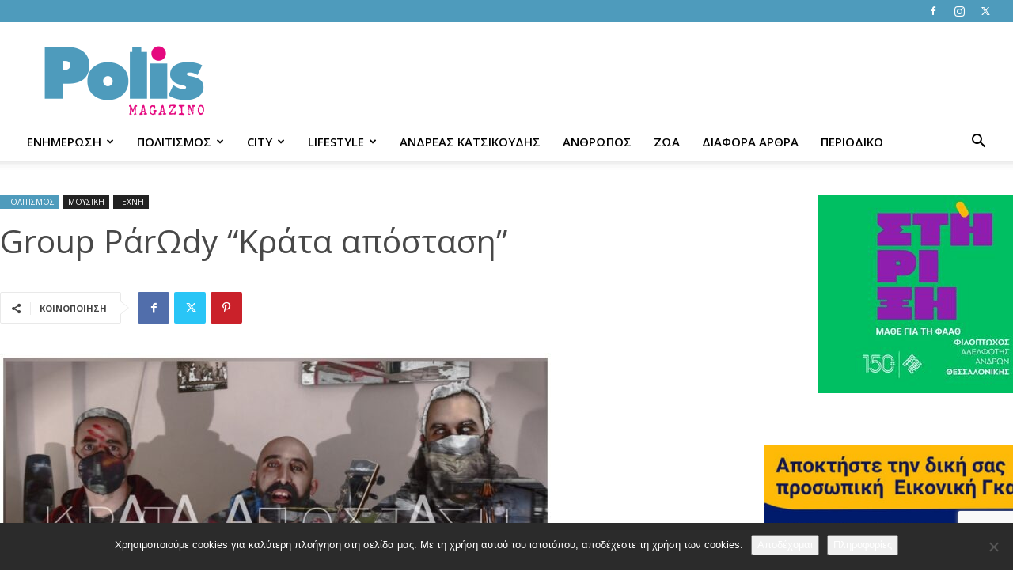

--- FILE ---
content_type: text/html; charset=utf-8
request_url: https://www.google.com/recaptcha/api2/anchor?ar=1&k=6Lebe88ZAAAAAM_z1YbTU2qIQN4q9KzZEdSPmjrv&co=aHR0cHM6Ly93d3cucG9saXNtYWdhemluby5ncjo0NDM.&hl=en&v=PoyoqOPhxBO7pBk68S4YbpHZ&size=invisible&anchor-ms=20000&execute-ms=30000&cb=vh59kbtyau
body_size: 48973
content:
<!DOCTYPE HTML><html dir="ltr" lang="en"><head><meta http-equiv="Content-Type" content="text/html; charset=UTF-8">
<meta http-equiv="X-UA-Compatible" content="IE=edge">
<title>reCAPTCHA</title>
<style type="text/css">
/* cyrillic-ext */
@font-face {
  font-family: 'Roboto';
  font-style: normal;
  font-weight: 400;
  font-stretch: 100%;
  src: url(//fonts.gstatic.com/s/roboto/v48/KFO7CnqEu92Fr1ME7kSn66aGLdTylUAMa3GUBHMdazTgWw.woff2) format('woff2');
  unicode-range: U+0460-052F, U+1C80-1C8A, U+20B4, U+2DE0-2DFF, U+A640-A69F, U+FE2E-FE2F;
}
/* cyrillic */
@font-face {
  font-family: 'Roboto';
  font-style: normal;
  font-weight: 400;
  font-stretch: 100%;
  src: url(//fonts.gstatic.com/s/roboto/v48/KFO7CnqEu92Fr1ME7kSn66aGLdTylUAMa3iUBHMdazTgWw.woff2) format('woff2');
  unicode-range: U+0301, U+0400-045F, U+0490-0491, U+04B0-04B1, U+2116;
}
/* greek-ext */
@font-face {
  font-family: 'Roboto';
  font-style: normal;
  font-weight: 400;
  font-stretch: 100%;
  src: url(//fonts.gstatic.com/s/roboto/v48/KFO7CnqEu92Fr1ME7kSn66aGLdTylUAMa3CUBHMdazTgWw.woff2) format('woff2');
  unicode-range: U+1F00-1FFF;
}
/* greek */
@font-face {
  font-family: 'Roboto';
  font-style: normal;
  font-weight: 400;
  font-stretch: 100%;
  src: url(//fonts.gstatic.com/s/roboto/v48/KFO7CnqEu92Fr1ME7kSn66aGLdTylUAMa3-UBHMdazTgWw.woff2) format('woff2');
  unicode-range: U+0370-0377, U+037A-037F, U+0384-038A, U+038C, U+038E-03A1, U+03A3-03FF;
}
/* math */
@font-face {
  font-family: 'Roboto';
  font-style: normal;
  font-weight: 400;
  font-stretch: 100%;
  src: url(//fonts.gstatic.com/s/roboto/v48/KFO7CnqEu92Fr1ME7kSn66aGLdTylUAMawCUBHMdazTgWw.woff2) format('woff2');
  unicode-range: U+0302-0303, U+0305, U+0307-0308, U+0310, U+0312, U+0315, U+031A, U+0326-0327, U+032C, U+032F-0330, U+0332-0333, U+0338, U+033A, U+0346, U+034D, U+0391-03A1, U+03A3-03A9, U+03B1-03C9, U+03D1, U+03D5-03D6, U+03F0-03F1, U+03F4-03F5, U+2016-2017, U+2034-2038, U+203C, U+2040, U+2043, U+2047, U+2050, U+2057, U+205F, U+2070-2071, U+2074-208E, U+2090-209C, U+20D0-20DC, U+20E1, U+20E5-20EF, U+2100-2112, U+2114-2115, U+2117-2121, U+2123-214F, U+2190, U+2192, U+2194-21AE, U+21B0-21E5, U+21F1-21F2, U+21F4-2211, U+2213-2214, U+2216-22FF, U+2308-230B, U+2310, U+2319, U+231C-2321, U+2336-237A, U+237C, U+2395, U+239B-23B7, U+23D0, U+23DC-23E1, U+2474-2475, U+25AF, U+25B3, U+25B7, U+25BD, U+25C1, U+25CA, U+25CC, U+25FB, U+266D-266F, U+27C0-27FF, U+2900-2AFF, U+2B0E-2B11, U+2B30-2B4C, U+2BFE, U+3030, U+FF5B, U+FF5D, U+1D400-1D7FF, U+1EE00-1EEFF;
}
/* symbols */
@font-face {
  font-family: 'Roboto';
  font-style: normal;
  font-weight: 400;
  font-stretch: 100%;
  src: url(//fonts.gstatic.com/s/roboto/v48/KFO7CnqEu92Fr1ME7kSn66aGLdTylUAMaxKUBHMdazTgWw.woff2) format('woff2');
  unicode-range: U+0001-000C, U+000E-001F, U+007F-009F, U+20DD-20E0, U+20E2-20E4, U+2150-218F, U+2190, U+2192, U+2194-2199, U+21AF, U+21E6-21F0, U+21F3, U+2218-2219, U+2299, U+22C4-22C6, U+2300-243F, U+2440-244A, U+2460-24FF, U+25A0-27BF, U+2800-28FF, U+2921-2922, U+2981, U+29BF, U+29EB, U+2B00-2BFF, U+4DC0-4DFF, U+FFF9-FFFB, U+10140-1018E, U+10190-1019C, U+101A0, U+101D0-101FD, U+102E0-102FB, U+10E60-10E7E, U+1D2C0-1D2D3, U+1D2E0-1D37F, U+1F000-1F0FF, U+1F100-1F1AD, U+1F1E6-1F1FF, U+1F30D-1F30F, U+1F315, U+1F31C, U+1F31E, U+1F320-1F32C, U+1F336, U+1F378, U+1F37D, U+1F382, U+1F393-1F39F, U+1F3A7-1F3A8, U+1F3AC-1F3AF, U+1F3C2, U+1F3C4-1F3C6, U+1F3CA-1F3CE, U+1F3D4-1F3E0, U+1F3ED, U+1F3F1-1F3F3, U+1F3F5-1F3F7, U+1F408, U+1F415, U+1F41F, U+1F426, U+1F43F, U+1F441-1F442, U+1F444, U+1F446-1F449, U+1F44C-1F44E, U+1F453, U+1F46A, U+1F47D, U+1F4A3, U+1F4B0, U+1F4B3, U+1F4B9, U+1F4BB, U+1F4BF, U+1F4C8-1F4CB, U+1F4D6, U+1F4DA, U+1F4DF, U+1F4E3-1F4E6, U+1F4EA-1F4ED, U+1F4F7, U+1F4F9-1F4FB, U+1F4FD-1F4FE, U+1F503, U+1F507-1F50B, U+1F50D, U+1F512-1F513, U+1F53E-1F54A, U+1F54F-1F5FA, U+1F610, U+1F650-1F67F, U+1F687, U+1F68D, U+1F691, U+1F694, U+1F698, U+1F6AD, U+1F6B2, U+1F6B9-1F6BA, U+1F6BC, U+1F6C6-1F6CF, U+1F6D3-1F6D7, U+1F6E0-1F6EA, U+1F6F0-1F6F3, U+1F6F7-1F6FC, U+1F700-1F7FF, U+1F800-1F80B, U+1F810-1F847, U+1F850-1F859, U+1F860-1F887, U+1F890-1F8AD, U+1F8B0-1F8BB, U+1F8C0-1F8C1, U+1F900-1F90B, U+1F93B, U+1F946, U+1F984, U+1F996, U+1F9E9, U+1FA00-1FA6F, U+1FA70-1FA7C, U+1FA80-1FA89, U+1FA8F-1FAC6, U+1FACE-1FADC, U+1FADF-1FAE9, U+1FAF0-1FAF8, U+1FB00-1FBFF;
}
/* vietnamese */
@font-face {
  font-family: 'Roboto';
  font-style: normal;
  font-weight: 400;
  font-stretch: 100%;
  src: url(//fonts.gstatic.com/s/roboto/v48/KFO7CnqEu92Fr1ME7kSn66aGLdTylUAMa3OUBHMdazTgWw.woff2) format('woff2');
  unicode-range: U+0102-0103, U+0110-0111, U+0128-0129, U+0168-0169, U+01A0-01A1, U+01AF-01B0, U+0300-0301, U+0303-0304, U+0308-0309, U+0323, U+0329, U+1EA0-1EF9, U+20AB;
}
/* latin-ext */
@font-face {
  font-family: 'Roboto';
  font-style: normal;
  font-weight: 400;
  font-stretch: 100%;
  src: url(//fonts.gstatic.com/s/roboto/v48/KFO7CnqEu92Fr1ME7kSn66aGLdTylUAMa3KUBHMdazTgWw.woff2) format('woff2');
  unicode-range: U+0100-02BA, U+02BD-02C5, U+02C7-02CC, U+02CE-02D7, U+02DD-02FF, U+0304, U+0308, U+0329, U+1D00-1DBF, U+1E00-1E9F, U+1EF2-1EFF, U+2020, U+20A0-20AB, U+20AD-20C0, U+2113, U+2C60-2C7F, U+A720-A7FF;
}
/* latin */
@font-face {
  font-family: 'Roboto';
  font-style: normal;
  font-weight: 400;
  font-stretch: 100%;
  src: url(//fonts.gstatic.com/s/roboto/v48/KFO7CnqEu92Fr1ME7kSn66aGLdTylUAMa3yUBHMdazQ.woff2) format('woff2');
  unicode-range: U+0000-00FF, U+0131, U+0152-0153, U+02BB-02BC, U+02C6, U+02DA, U+02DC, U+0304, U+0308, U+0329, U+2000-206F, U+20AC, U+2122, U+2191, U+2193, U+2212, U+2215, U+FEFF, U+FFFD;
}
/* cyrillic-ext */
@font-face {
  font-family: 'Roboto';
  font-style: normal;
  font-weight: 500;
  font-stretch: 100%;
  src: url(//fonts.gstatic.com/s/roboto/v48/KFO7CnqEu92Fr1ME7kSn66aGLdTylUAMa3GUBHMdazTgWw.woff2) format('woff2');
  unicode-range: U+0460-052F, U+1C80-1C8A, U+20B4, U+2DE0-2DFF, U+A640-A69F, U+FE2E-FE2F;
}
/* cyrillic */
@font-face {
  font-family: 'Roboto';
  font-style: normal;
  font-weight: 500;
  font-stretch: 100%;
  src: url(//fonts.gstatic.com/s/roboto/v48/KFO7CnqEu92Fr1ME7kSn66aGLdTylUAMa3iUBHMdazTgWw.woff2) format('woff2');
  unicode-range: U+0301, U+0400-045F, U+0490-0491, U+04B0-04B1, U+2116;
}
/* greek-ext */
@font-face {
  font-family: 'Roboto';
  font-style: normal;
  font-weight: 500;
  font-stretch: 100%;
  src: url(//fonts.gstatic.com/s/roboto/v48/KFO7CnqEu92Fr1ME7kSn66aGLdTylUAMa3CUBHMdazTgWw.woff2) format('woff2');
  unicode-range: U+1F00-1FFF;
}
/* greek */
@font-face {
  font-family: 'Roboto';
  font-style: normal;
  font-weight: 500;
  font-stretch: 100%;
  src: url(//fonts.gstatic.com/s/roboto/v48/KFO7CnqEu92Fr1ME7kSn66aGLdTylUAMa3-UBHMdazTgWw.woff2) format('woff2');
  unicode-range: U+0370-0377, U+037A-037F, U+0384-038A, U+038C, U+038E-03A1, U+03A3-03FF;
}
/* math */
@font-face {
  font-family: 'Roboto';
  font-style: normal;
  font-weight: 500;
  font-stretch: 100%;
  src: url(//fonts.gstatic.com/s/roboto/v48/KFO7CnqEu92Fr1ME7kSn66aGLdTylUAMawCUBHMdazTgWw.woff2) format('woff2');
  unicode-range: U+0302-0303, U+0305, U+0307-0308, U+0310, U+0312, U+0315, U+031A, U+0326-0327, U+032C, U+032F-0330, U+0332-0333, U+0338, U+033A, U+0346, U+034D, U+0391-03A1, U+03A3-03A9, U+03B1-03C9, U+03D1, U+03D5-03D6, U+03F0-03F1, U+03F4-03F5, U+2016-2017, U+2034-2038, U+203C, U+2040, U+2043, U+2047, U+2050, U+2057, U+205F, U+2070-2071, U+2074-208E, U+2090-209C, U+20D0-20DC, U+20E1, U+20E5-20EF, U+2100-2112, U+2114-2115, U+2117-2121, U+2123-214F, U+2190, U+2192, U+2194-21AE, U+21B0-21E5, U+21F1-21F2, U+21F4-2211, U+2213-2214, U+2216-22FF, U+2308-230B, U+2310, U+2319, U+231C-2321, U+2336-237A, U+237C, U+2395, U+239B-23B7, U+23D0, U+23DC-23E1, U+2474-2475, U+25AF, U+25B3, U+25B7, U+25BD, U+25C1, U+25CA, U+25CC, U+25FB, U+266D-266F, U+27C0-27FF, U+2900-2AFF, U+2B0E-2B11, U+2B30-2B4C, U+2BFE, U+3030, U+FF5B, U+FF5D, U+1D400-1D7FF, U+1EE00-1EEFF;
}
/* symbols */
@font-face {
  font-family: 'Roboto';
  font-style: normal;
  font-weight: 500;
  font-stretch: 100%;
  src: url(//fonts.gstatic.com/s/roboto/v48/KFO7CnqEu92Fr1ME7kSn66aGLdTylUAMaxKUBHMdazTgWw.woff2) format('woff2');
  unicode-range: U+0001-000C, U+000E-001F, U+007F-009F, U+20DD-20E0, U+20E2-20E4, U+2150-218F, U+2190, U+2192, U+2194-2199, U+21AF, U+21E6-21F0, U+21F3, U+2218-2219, U+2299, U+22C4-22C6, U+2300-243F, U+2440-244A, U+2460-24FF, U+25A0-27BF, U+2800-28FF, U+2921-2922, U+2981, U+29BF, U+29EB, U+2B00-2BFF, U+4DC0-4DFF, U+FFF9-FFFB, U+10140-1018E, U+10190-1019C, U+101A0, U+101D0-101FD, U+102E0-102FB, U+10E60-10E7E, U+1D2C0-1D2D3, U+1D2E0-1D37F, U+1F000-1F0FF, U+1F100-1F1AD, U+1F1E6-1F1FF, U+1F30D-1F30F, U+1F315, U+1F31C, U+1F31E, U+1F320-1F32C, U+1F336, U+1F378, U+1F37D, U+1F382, U+1F393-1F39F, U+1F3A7-1F3A8, U+1F3AC-1F3AF, U+1F3C2, U+1F3C4-1F3C6, U+1F3CA-1F3CE, U+1F3D4-1F3E0, U+1F3ED, U+1F3F1-1F3F3, U+1F3F5-1F3F7, U+1F408, U+1F415, U+1F41F, U+1F426, U+1F43F, U+1F441-1F442, U+1F444, U+1F446-1F449, U+1F44C-1F44E, U+1F453, U+1F46A, U+1F47D, U+1F4A3, U+1F4B0, U+1F4B3, U+1F4B9, U+1F4BB, U+1F4BF, U+1F4C8-1F4CB, U+1F4D6, U+1F4DA, U+1F4DF, U+1F4E3-1F4E6, U+1F4EA-1F4ED, U+1F4F7, U+1F4F9-1F4FB, U+1F4FD-1F4FE, U+1F503, U+1F507-1F50B, U+1F50D, U+1F512-1F513, U+1F53E-1F54A, U+1F54F-1F5FA, U+1F610, U+1F650-1F67F, U+1F687, U+1F68D, U+1F691, U+1F694, U+1F698, U+1F6AD, U+1F6B2, U+1F6B9-1F6BA, U+1F6BC, U+1F6C6-1F6CF, U+1F6D3-1F6D7, U+1F6E0-1F6EA, U+1F6F0-1F6F3, U+1F6F7-1F6FC, U+1F700-1F7FF, U+1F800-1F80B, U+1F810-1F847, U+1F850-1F859, U+1F860-1F887, U+1F890-1F8AD, U+1F8B0-1F8BB, U+1F8C0-1F8C1, U+1F900-1F90B, U+1F93B, U+1F946, U+1F984, U+1F996, U+1F9E9, U+1FA00-1FA6F, U+1FA70-1FA7C, U+1FA80-1FA89, U+1FA8F-1FAC6, U+1FACE-1FADC, U+1FADF-1FAE9, U+1FAF0-1FAF8, U+1FB00-1FBFF;
}
/* vietnamese */
@font-face {
  font-family: 'Roboto';
  font-style: normal;
  font-weight: 500;
  font-stretch: 100%;
  src: url(//fonts.gstatic.com/s/roboto/v48/KFO7CnqEu92Fr1ME7kSn66aGLdTylUAMa3OUBHMdazTgWw.woff2) format('woff2');
  unicode-range: U+0102-0103, U+0110-0111, U+0128-0129, U+0168-0169, U+01A0-01A1, U+01AF-01B0, U+0300-0301, U+0303-0304, U+0308-0309, U+0323, U+0329, U+1EA0-1EF9, U+20AB;
}
/* latin-ext */
@font-face {
  font-family: 'Roboto';
  font-style: normal;
  font-weight: 500;
  font-stretch: 100%;
  src: url(//fonts.gstatic.com/s/roboto/v48/KFO7CnqEu92Fr1ME7kSn66aGLdTylUAMa3KUBHMdazTgWw.woff2) format('woff2');
  unicode-range: U+0100-02BA, U+02BD-02C5, U+02C7-02CC, U+02CE-02D7, U+02DD-02FF, U+0304, U+0308, U+0329, U+1D00-1DBF, U+1E00-1E9F, U+1EF2-1EFF, U+2020, U+20A0-20AB, U+20AD-20C0, U+2113, U+2C60-2C7F, U+A720-A7FF;
}
/* latin */
@font-face {
  font-family: 'Roboto';
  font-style: normal;
  font-weight: 500;
  font-stretch: 100%;
  src: url(//fonts.gstatic.com/s/roboto/v48/KFO7CnqEu92Fr1ME7kSn66aGLdTylUAMa3yUBHMdazQ.woff2) format('woff2');
  unicode-range: U+0000-00FF, U+0131, U+0152-0153, U+02BB-02BC, U+02C6, U+02DA, U+02DC, U+0304, U+0308, U+0329, U+2000-206F, U+20AC, U+2122, U+2191, U+2193, U+2212, U+2215, U+FEFF, U+FFFD;
}
/* cyrillic-ext */
@font-face {
  font-family: 'Roboto';
  font-style: normal;
  font-weight: 900;
  font-stretch: 100%;
  src: url(//fonts.gstatic.com/s/roboto/v48/KFO7CnqEu92Fr1ME7kSn66aGLdTylUAMa3GUBHMdazTgWw.woff2) format('woff2');
  unicode-range: U+0460-052F, U+1C80-1C8A, U+20B4, U+2DE0-2DFF, U+A640-A69F, U+FE2E-FE2F;
}
/* cyrillic */
@font-face {
  font-family: 'Roboto';
  font-style: normal;
  font-weight: 900;
  font-stretch: 100%;
  src: url(//fonts.gstatic.com/s/roboto/v48/KFO7CnqEu92Fr1ME7kSn66aGLdTylUAMa3iUBHMdazTgWw.woff2) format('woff2');
  unicode-range: U+0301, U+0400-045F, U+0490-0491, U+04B0-04B1, U+2116;
}
/* greek-ext */
@font-face {
  font-family: 'Roboto';
  font-style: normal;
  font-weight: 900;
  font-stretch: 100%;
  src: url(//fonts.gstatic.com/s/roboto/v48/KFO7CnqEu92Fr1ME7kSn66aGLdTylUAMa3CUBHMdazTgWw.woff2) format('woff2');
  unicode-range: U+1F00-1FFF;
}
/* greek */
@font-face {
  font-family: 'Roboto';
  font-style: normal;
  font-weight: 900;
  font-stretch: 100%;
  src: url(//fonts.gstatic.com/s/roboto/v48/KFO7CnqEu92Fr1ME7kSn66aGLdTylUAMa3-UBHMdazTgWw.woff2) format('woff2');
  unicode-range: U+0370-0377, U+037A-037F, U+0384-038A, U+038C, U+038E-03A1, U+03A3-03FF;
}
/* math */
@font-face {
  font-family: 'Roboto';
  font-style: normal;
  font-weight: 900;
  font-stretch: 100%;
  src: url(//fonts.gstatic.com/s/roboto/v48/KFO7CnqEu92Fr1ME7kSn66aGLdTylUAMawCUBHMdazTgWw.woff2) format('woff2');
  unicode-range: U+0302-0303, U+0305, U+0307-0308, U+0310, U+0312, U+0315, U+031A, U+0326-0327, U+032C, U+032F-0330, U+0332-0333, U+0338, U+033A, U+0346, U+034D, U+0391-03A1, U+03A3-03A9, U+03B1-03C9, U+03D1, U+03D5-03D6, U+03F0-03F1, U+03F4-03F5, U+2016-2017, U+2034-2038, U+203C, U+2040, U+2043, U+2047, U+2050, U+2057, U+205F, U+2070-2071, U+2074-208E, U+2090-209C, U+20D0-20DC, U+20E1, U+20E5-20EF, U+2100-2112, U+2114-2115, U+2117-2121, U+2123-214F, U+2190, U+2192, U+2194-21AE, U+21B0-21E5, U+21F1-21F2, U+21F4-2211, U+2213-2214, U+2216-22FF, U+2308-230B, U+2310, U+2319, U+231C-2321, U+2336-237A, U+237C, U+2395, U+239B-23B7, U+23D0, U+23DC-23E1, U+2474-2475, U+25AF, U+25B3, U+25B7, U+25BD, U+25C1, U+25CA, U+25CC, U+25FB, U+266D-266F, U+27C0-27FF, U+2900-2AFF, U+2B0E-2B11, U+2B30-2B4C, U+2BFE, U+3030, U+FF5B, U+FF5D, U+1D400-1D7FF, U+1EE00-1EEFF;
}
/* symbols */
@font-face {
  font-family: 'Roboto';
  font-style: normal;
  font-weight: 900;
  font-stretch: 100%;
  src: url(//fonts.gstatic.com/s/roboto/v48/KFO7CnqEu92Fr1ME7kSn66aGLdTylUAMaxKUBHMdazTgWw.woff2) format('woff2');
  unicode-range: U+0001-000C, U+000E-001F, U+007F-009F, U+20DD-20E0, U+20E2-20E4, U+2150-218F, U+2190, U+2192, U+2194-2199, U+21AF, U+21E6-21F0, U+21F3, U+2218-2219, U+2299, U+22C4-22C6, U+2300-243F, U+2440-244A, U+2460-24FF, U+25A0-27BF, U+2800-28FF, U+2921-2922, U+2981, U+29BF, U+29EB, U+2B00-2BFF, U+4DC0-4DFF, U+FFF9-FFFB, U+10140-1018E, U+10190-1019C, U+101A0, U+101D0-101FD, U+102E0-102FB, U+10E60-10E7E, U+1D2C0-1D2D3, U+1D2E0-1D37F, U+1F000-1F0FF, U+1F100-1F1AD, U+1F1E6-1F1FF, U+1F30D-1F30F, U+1F315, U+1F31C, U+1F31E, U+1F320-1F32C, U+1F336, U+1F378, U+1F37D, U+1F382, U+1F393-1F39F, U+1F3A7-1F3A8, U+1F3AC-1F3AF, U+1F3C2, U+1F3C4-1F3C6, U+1F3CA-1F3CE, U+1F3D4-1F3E0, U+1F3ED, U+1F3F1-1F3F3, U+1F3F5-1F3F7, U+1F408, U+1F415, U+1F41F, U+1F426, U+1F43F, U+1F441-1F442, U+1F444, U+1F446-1F449, U+1F44C-1F44E, U+1F453, U+1F46A, U+1F47D, U+1F4A3, U+1F4B0, U+1F4B3, U+1F4B9, U+1F4BB, U+1F4BF, U+1F4C8-1F4CB, U+1F4D6, U+1F4DA, U+1F4DF, U+1F4E3-1F4E6, U+1F4EA-1F4ED, U+1F4F7, U+1F4F9-1F4FB, U+1F4FD-1F4FE, U+1F503, U+1F507-1F50B, U+1F50D, U+1F512-1F513, U+1F53E-1F54A, U+1F54F-1F5FA, U+1F610, U+1F650-1F67F, U+1F687, U+1F68D, U+1F691, U+1F694, U+1F698, U+1F6AD, U+1F6B2, U+1F6B9-1F6BA, U+1F6BC, U+1F6C6-1F6CF, U+1F6D3-1F6D7, U+1F6E0-1F6EA, U+1F6F0-1F6F3, U+1F6F7-1F6FC, U+1F700-1F7FF, U+1F800-1F80B, U+1F810-1F847, U+1F850-1F859, U+1F860-1F887, U+1F890-1F8AD, U+1F8B0-1F8BB, U+1F8C0-1F8C1, U+1F900-1F90B, U+1F93B, U+1F946, U+1F984, U+1F996, U+1F9E9, U+1FA00-1FA6F, U+1FA70-1FA7C, U+1FA80-1FA89, U+1FA8F-1FAC6, U+1FACE-1FADC, U+1FADF-1FAE9, U+1FAF0-1FAF8, U+1FB00-1FBFF;
}
/* vietnamese */
@font-face {
  font-family: 'Roboto';
  font-style: normal;
  font-weight: 900;
  font-stretch: 100%;
  src: url(//fonts.gstatic.com/s/roboto/v48/KFO7CnqEu92Fr1ME7kSn66aGLdTylUAMa3OUBHMdazTgWw.woff2) format('woff2');
  unicode-range: U+0102-0103, U+0110-0111, U+0128-0129, U+0168-0169, U+01A0-01A1, U+01AF-01B0, U+0300-0301, U+0303-0304, U+0308-0309, U+0323, U+0329, U+1EA0-1EF9, U+20AB;
}
/* latin-ext */
@font-face {
  font-family: 'Roboto';
  font-style: normal;
  font-weight: 900;
  font-stretch: 100%;
  src: url(//fonts.gstatic.com/s/roboto/v48/KFO7CnqEu92Fr1ME7kSn66aGLdTylUAMa3KUBHMdazTgWw.woff2) format('woff2');
  unicode-range: U+0100-02BA, U+02BD-02C5, U+02C7-02CC, U+02CE-02D7, U+02DD-02FF, U+0304, U+0308, U+0329, U+1D00-1DBF, U+1E00-1E9F, U+1EF2-1EFF, U+2020, U+20A0-20AB, U+20AD-20C0, U+2113, U+2C60-2C7F, U+A720-A7FF;
}
/* latin */
@font-face {
  font-family: 'Roboto';
  font-style: normal;
  font-weight: 900;
  font-stretch: 100%;
  src: url(//fonts.gstatic.com/s/roboto/v48/KFO7CnqEu92Fr1ME7kSn66aGLdTylUAMa3yUBHMdazQ.woff2) format('woff2');
  unicode-range: U+0000-00FF, U+0131, U+0152-0153, U+02BB-02BC, U+02C6, U+02DA, U+02DC, U+0304, U+0308, U+0329, U+2000-206F, U+20AC, U+2122, U+2191, U+2193, U+2212, U+2215, U+FEFF, U+FFFD;
}

</style>
<link rel="stylesheet" type="text/css" href="https://www.gstatic.com/recaptcha/releases/PoyoqOPhxBO7pBk68S4YbpHZ/styles__ltr.css">
<script nonce="g7eG6oYHjOoQOwQI_1bEgw" type="text/javascript">window['__recaptcha_api'] = 'https://www.google.com/recaptcha/api2/';</script>
<script type="text/javascript" src="https://www.gstatic.com/recaptcha/releases/PoyoqOPhxBO7pBk68S4YbpHZ/recaptcha__en.js" nonce="g7eG6oYHjOoQOwQI_1bEgw">
      
    </script></head>
<body><div id="rc-anchor-alert" class="rc-anchor-alert"></div>
<input type="hidden" id="recaptcha-token" value="[base64]">
<script type="text/javascript" nonce="g7eG6oYHjOoQOwQI_1bEgw">
      recaptcha.anchor.Main.init("[\x22ainput\x22,[\x22bgdata\x22,\x22\x22,\[base64]/[base64]/[base64]/[base64]/[base64]/UltsKytdPUU6KEU8MjA0OD9SW2wrK109RT4+NnwxOTI6KChFJjY0NTEyKT09NTUyOTYmJk0rMTxjLmxlbmd0aCYmKGMuY2hhckNvZGVBdChNKzEpJjY0NTEyKT09NTYzMjA/[base64]/[base64]/[base64]/[base64]/[base64]/[base64]/[base64]\x22,\[base64]\\u003d\\u003d\x22,\[base64]/wpfCkCHDsDwdfcKxQ09GciUQEMKQZUdVFMOFIMO6WlzDj8OoU2HDmMKXwr5NdWjCl8K8wrjDlHXDt23DslxOw7fChMKqMsOKYMKIYU3DosORfsOHwqjCtgrCqQ9+wqLCvsKtw7/ChWPDoxfDhsOQMcKMBUJ5J8KPw4XDucK0woU5w73Dm8OidsO8w6BwwowgcT/DhcKmw7whXxRXwoJSPyLCqy7CgC3ChBlfw7oNXsKNwonDohpxwot0OXLDvzrCl8KSN1Fzw4QnVMKhwo8eRMKRw7UCB13CtXDDvBBEwrfDqMKow5EIw4d9Cz/DrMOTw7jDiRM4woXCuj/[base64]/Dh8KRwqRdO3zDg35Gw41Uw4LDsXEBw6Iee1VOXkPClyAkL8KTJMKAw6hqQ8Ovw5XCgMOIwr0DIwbCmsK4w4rDncKTc8K4Cz5wLmMRwoAZw7cMw59iwrzCkA/[base64]/Di8OMwrkIw4YLecKGC2TCq8KOIMO/wo3DpysOwp/DrsKlNSkSfsOvJGgwXsOda1vDicKNw5XDlWVQOyQ6w5rCjsONw4pwwr3DpVTCsSZaw5jCvgdpwqYWQgYBcEvCgsKxw4/CocKIw7wvEiPCqTtewq5vEMKFXMK7wozCnjYhbDTCqkrDqnkcw7ctw63DhiVmfFZPK8KEw5tCw5B2wqYsw6TDsxjCoxXCiMKxwovDqBwdeMKNwp/DqT09YsOowpjCt8K8w53Dl0jChGVbUMOIJcKLOcKgw7HDqcKuNxp4wp7ChMOJaWUsHMK3Ci3Cj0IOwqhyUWFYZ8OpVhzDu13CvcODIMOgdRTCoE0oRsKcRcOQw7TCtnIyVMOkwqfCgcO/w5TDkT12w5JdCMO8w4wHMEzDlSh5SUZ+w4YhwqQ9P8ORHAF0VcKxWxPDh3wqZ8KEw743w5XCusO1Z8K8w5jDqMKKw6AQMw3CksKkwrTCjGvCtFwXwo0pw6tIw6nDoDDCpcOTK8KDw5pOP8KfU8KIwpE7BcOCw6Vvw6HDksKUwrLDrC3CuB5/RsOPw5cMcjvCusKvJsKID8OcXzk4FFLCqMO2dBw+SsOsZMO2w5h+bnTDg3oQJiI2wqdbw4ozdcKSU8Omwq/[base64]/CvjLDp3NdCcKiwqEBw5gcOFbDosK8X0TDuWEIZ8KNMEPDqmbCrCXDlxZsH8KMM8O0w7bDucK/[base64]/DocO5PQZ3VxTClnbCvmI3wqUjU8OcYcOkw7jCkcK0AkjDu8Okwo7DocK/w79ew6xfKMK/[base64]/Cgi7CscKGc8K0GVtbWW5dRcOJR8ONw7J7w7bDosOMwpDCmMKRw4rCsSpMejsgHTF8Ul56w5bCvsKZFsKdVSfCinbDscOdwr/DkjPDkcKRwrNbIBvDug9Pw4t4AcO/[base64]/[base64]/CuzvCmUlPwpvDojF2wr/DgsOyAsOYV8OMHifDoHDCnMOkScKKwrFMwonCosKvwobCthM+B8KRFVzCqlzCqXLCvG3DnEkvwo83O8Oowo/DjMKywosVYFXCsw5AamPCk8OocsKcYWkew5UVVcOBdMOSw4nCm8O2DAvDt8KgwpDDqCFYwr3Ch8OmMsOaXMOkECfCtsOdbMOGbSQEw6QdwovDhcKmf8O+OMKewqTDpX/DmA0Aw5nCgRPDtQxMwqzCijYvw4NSXkMdw5UAw7xfLUDDnDfCgcKgw6/CvEDCtcKkPsOwAE1kFcKKPsOFw6LDqmHCpsOJNsKyOArCnMK9wrDDrcKGFjXCrsOLYsK7wpFpwoTDlMKewrvCj8OEfDTCuX/CscO0w7I9wqjCuMKqMyINU3VEwo/DvlRAI3PCpEN5w4jDt8KQw4pEVsKMwpkFwqRNw4FEQGrCtcO0wqh0LsORwpUaQsKEwrdXwpXCkippOsKCwr/Ci8OQw559wpDDhQHCgSJbVCMfYhbDvsKfw4AeeUdEwqnDmMK6wrfDvW7Cj8OeA3Y7wpbDtFkDIsK1wq3Dg8ONTMOoJ8KTw5vDv2sbQH/[base64]/DvG3DgMKEEXfCvSIofsKML3nDhS8TG0UaVsKMwr/ChsOJw6NwFHXCt8KEZwNCw5ceM0TCnHbCscOVHcKeBsODH8K0w7fCmlfDh3/[base64]/DpsKDwrnCuQsDC8OfG8O4BnohV8ODw6xrwqrCsTcNwrs7w5QYwp7CgSQKLBVUQMORwo/DtmnCiMKXwrvDnyTCjX3CmRoQwrXDnBt2wr7Di2YmbMOzOlUtOMKQWMKPGSTDqsKXC8ODwrXDqcKZfzZowqoGYUgtw4hHwrXDlMOXw6PDvHPDq8K8w4ULEsOQSRjDncOvLCRmwpLDgAXClMK/GsOeBWFcZDLCp8Ogwp3DkWTCggzDr8Ouwo4BEMOUwrTClxHCswtLw5dpC8K6w6XCn8KCw5TCrMODcRfDtcOuMBLCmzt6MsKvwrYrBAZ2LDk2w6BlwqEFYnNkwrbCvsO/QEjCmR46WMOJaHzDoMKKe8OawqUuNn/DusKJWA/[base64]/wqdJTsKaBcKtwrVqYCHCmFDDlEwmw6UGKWfCtsO5w53DlwpwAD9Dw7dDw79Dw5o4YW/DlH7Dl2F3wqZCw68Mw41fw7LCt3PCg8O8w6DDpsKVa2M6w43DpVPDrMKfwozCmQDCjXM5SV5Gw5vDozHDklkLDsO0IMO3w7cnacKWw7bDqsKbBsOoFm5FMQIiSsKhbsKTwowlNEbCu8ONwqI0KhMKw51wTg/CjWXDoXIiw6jDvcKeHHbClCE3eMOON8OWw5HDtjM+w6drw7jCkktiK8OWwrfCrcOtwqvDocK9woxfPcKQwoUfwrPDqBtjB2ImD8KVw43DqsOXwrXCscOvLH0qe01tJMK2wrlvwrFwwojDsMOPw5jCgUNQw6Z3w5zDqMOsw4/CksK5JAgXwqQ/[base64]/CvcKxwrwIwqvCjyjDhnQ3w4HDrmPDuhDDvcOSTMKzw5PDhn8wAGHDmEcBBcOBTsKTTUUGLn/DoGMcdn7Crxknw7ZWwoHCq8OST8OrwofCmcO/[base64]/woJsfFjCtxh/AsKcUsOFPMKfwrQSCDPCm8Oub8KKw5jCvcO5wrMpOSFQw5/[base64]/CgwlRwrvCoEVXw6vCnC0EAQLCrD7DksKiw6cnw5vCvsO/wqbDv8KWw6hyfCsME8KMNWAXwonCksOXacO/G8OKXsKTw4XCpCYDesOlN8OYwp1jwoDDuwHDpwDDmMO6w4PCokcDJMKrP050LyzCqMOYwp1Tw7zDicKPZFTDtjkFOsKLw4hWw69swq4/worCpcOEcFbDpcO4wo3CsE3ClMKWR8OxwoFPw7jDvmzDqMKUMsOEeVRaMsKxwojDhFVJQcKjVcKRwqd6TMOnKBAZEsODOcKfw63ChSEGEX0Pw7vDrcKlbEbDt8KhwqDCqx7DpyfDv1HCqWE8wpfCvsOJw6rDvRpJL2VZw48pTMKhwqspwrDDuijDrVfDo0hkeA/CkMKUw6fDt8OCfyjDplzCmF7DpjTCisKfQMKiE8OFwohLV8K0w45idcKKwqg/bcOyw4xoTHJQWl/CncOyPR3CgCfDhmTDuhDDuUZNH8KMICQZw4XDgcKMw4V7wpFwNcO7eRHDgjvCiMKEw5dsW3HDucOswpwfZMO4wonDiMOhM8O4w5TCsVVqwrbDrxpkAMKsw4rCvMO6I8OIHMOpw69dYMKfw54AfsOqwrHCljDCk8KDdnrClMKETsOlDMOXw5bCo8O0bT/[base64]/CusK0w5rDtwkRcEwYw45kwp7DlsOnwqENCcKEwqDDkRlpwqLDjV3CshnDvsKlwpMFwrE/bUZdwoRPAMKxwrIiPHvCgzHCiFN/w6lvwrVlGGzDhgTCpsKxwpJmM8O2wprClsOGWS4iw61AZg0Pw4kXI8Ksw7V5woRGwrEpU8KfdMKuwr95bTBWVlrCrCNmCGnDrcOCKMK3JcKVC8K3LVU/wpkzdSPDglTCq8OzwqvClcKfwrlpYV7DisO2dV7DmTYbHkh0ZcKcBsKrI8K6w5TDqyjChMKHw53DoB84GT4Iw6HDssKKLsO0bsK6w4Yfwp3CjMOPWMK/[base64]/DpznClm5Fw44rD8KeXXzCgMOlw4PDiMOpfsOec8K6Lh4pwrdkw7ksDcOLwp7Dv2/Dv3sFa8KefcOhwqDCnsOzwpzCpsK/wrXCiMKtTMO8IjgjFsK+D1XClMOtw78ROjYoIijDj8KMw4nCgDtTw5gew5suc0DCv8Ouw5PCh8K0wq5uM8KMwqDCnCjCpsKTL2k9wqfDpnNbRMK3wrUgw50vCsKOZSgXYUo7woU8wr/CuFs7wovCiMOCBmnDn8Kxw53CoMOdwp3CpMOrwohow4VEw7jDoFB+wqXDmQ4ew7/[base64]/V8KOw7h6DsKZJz/CusKiwpIOa8O3wp/CqibChD8/woMGwqFaZcKmd8OXZAvDvwNpc8KSw4rDmsK5w63Co8KMw4XDpHbCpGLCm8OlwpDCucKywqvCvzvDm8KGNcKGZnzDssOVwq7DssO3w4fCgMOdwpMObcKWwpcnYxQ2woYEwo4gM8KLwqXDtmXDkcKXw4TCu8OOEXliw5YCwpnCnMKtwq0/[base64]/wrHDsRx1QsOyBVTCkwTDncKvw7QYExp8w4sLJcOtf8OIIDkQLSrCj1nCm8KEH8K/IcOXW2rDk8K2YsOWZ0DCkTjCgsKXK8Oiw6TDrzw5EhgxwofCi8Kqw5HCtMO5w5jChMKIOw9vw6jDjm/DisOyw7A8Y0TCj8OxSi1Jwr7DkcKDw6YBw6HDsworw5MKwqprdgHDhQUHwq/[base64]/J8OUw4fDnsKnNcObwobCpcKyw44Uw4wFw4YdY8KLbhpDwqXDrsOiwozChcKXwq/CoizDp0jCg8O7wq8Zw47Dj8KkT8K5wp9qUsOcw5nCkR4jGMK5wqoww7MwwqbDucOlwo98EMKHesK4wobDsznCiTTDjCVVGHh9Ci/[base64]/Cu8OpaSDCs11AwojCiBrCmjZew684YMKpCh5ywoPCpcOUw5fCqMKqw6rDt0JpNsKkw7vCrcKHKWR5w4fDjkZKw4TDlGlSw53DkMO8IXnDj0nCj8KVZW1gw4/[base64]/wpAZP2JaCHrCvBnCt35UwprDvlhvYMKRwpPDosKAwrlPw7RHwoXDg8KVwpfDn8OjbsKPw53DusOUwqsjQnLCisKOw5HCu8OfDEzDsMOFwpXDssKlDyvDnzcMwqcMPMKPwp/DuRhAw6kNWcO9NVA6RHtMwojDmkwBJsOlTcKXAUA/Y2RkEsOow6nCgMKzX8OTOgpJK33CvgwRbS/Cj8KBworCvV7CryLDr8OIw6PCgx7DqSTCvMOlKcK8HcKqwqbCqcK5YsK+VMKDw6vCnQ/CkEHDgVkuw4HCpcOuLhJmwq3DlgZWw5glwq9OwotzA19owq0Ww6k2XQJidFXDnkzDh8OMeBVAwokgQCbCknEcWsKJFcOKw5DCojDCkMKNwrPDhcOXesO5ABHCmjJ7wqjDtBLDocOew7E/wrPDl8KFIzzCqBwUwqbDjyw7dRvDjsK5wp5dwp/ChxxEJ8OEw71CwprCi8KRw6nCqyIOw5nCpcOjw78qwqYBCcKgw4DDtMKXMMOWScOvwqDCpsKQw4t1w6LCjMKZw716VsKcR8OdOMOiwqrCglnChMOgKyHDt0rCmlQ5wq7CucKGKcORwqgTwoc6PHcOwr4cFMKBw4o2Zm8twodzwpvCkn/DjMKIBGlBwoTDthAxBcOtwqHDr8OpwpLCkVbDlcKybx5+wrHDrk58HcO1woNYwq7CvsO0wrw4w7lqw5nCjWVQcBPCu8OiHCZRw6PCusKcCjZawrLCmUbCgF0AHzbCl386Hz7CsmrDgh9IGXHCvsKzw6nCpzjCjUcqH8OTw7M4AcOawrIgw7/DhcOQKiVBwrzCi2PCogzDlkjCrwYnV8KIa8ODwpcOwpvCnjJvw7fCtcKCwobDrXfCrC1dYg/ClsOiwqcwM1ptKMKEw6fDvQ3DiTJ5TQfDrsKNw4/ChMOIccKMw6jCjDJzw5BcSyMsPlnDlcOocsKaw51aw7XCrSjDn2XCtGtdZcKaaUonQHJUecK5dsOXw77CoS/ChMKnw4JjwqDDh27DvsObRMOpLcOhN25odnsJw5QBdnDCgMOuSU4Qw6/Dr0RtbcOfWx7DqzzDqmMtB8OhEXPDn8OuwrbCsmgdwqPDrhMjecOvdwINGgHCu8KGw6IXWHbCiMKrwpfCvcKWw6sAwr3DpcOZw5PDlH3DtcKCw6/Dhi7Dn8KUw67DvMOFRWzDh8KJOsO6wqYJQMKMIsOEN8KPPWU9wrA6XsO+EGjDslnDgGfCrsOvZQjChH/[base64]/[base64]/Dp17Cg3AkdlJRwrPDnUzDvjp/Vj8MeF9xKcK/w5psIyPCncOzw7ALwrpVUsOFNsOwD1gWX8ODwqxqw44Mw5LClcKOYsOoHCHDqcONDMOiw6DCgwAKw4DDuU3Cjw/Ck8OWwrvDt8OhwokVw4UTLVJFwqUsJyB7wrrCo8OSDMKLwojCucK6w54bZ8KSOx5lw4wvC8Kiw6MNw6tBcsK7w6wFw6EGwpvCjcOfBAHDhwzCmMOaw4vCkXl9CMO+w73DqTQ7Cm/[base64]/CmHDDpCkFwoXDsMKkw6d0VQfCoE7Co8OawoEYw7bDvsKZwobCtBvCucOowrfCscO0wqkWUwXCrHHDoV07E0bCvnQlw5U0wpXCimPCnF/CvcKvw5DCgB41wrLCmcKcwpIHaMOYwp93bGHDsEA6QcK9w7pPwqXDtcOjwr/DpMOueCvDhMK4wqXCiRTDp8KqZsKFw4bCscKxwp3CsDIAOMKwTVd0w6UAwohdwqQFw5kEw5jDpUYzK8O5wo1yw4ICHWkUw4zDqRTDp8O+wpXCgDrDi8ORw6vDv8OaYy9MAGZhHnJQG8O3w5PDssKzw5N2AnYNBcKswpI5TU/DpApfbmvCp3hLAkU2w53DgcK1AxFaw6l0w7F7wqDDtnXDq8O5GVTDmMOyw5BNwqM3woJyw47CvA5lPsKlQcKiwr9Yw4kdNMOeaQB2P13Cug7DrsKSwp/[base64]/eVTClT0/F1rDkQLCuMOjwr/Dk8OFJknCgAYaw5PDngtAw7HCnMK1wos6wqrDgAILQCrDpsKlwrRbTMKcw7HChEbCusOUcgrDtVNewqDCtcOnwogpwp4DL8K0I1p7cMKkwqQJb8OnS8O6wpXCp8Ktw5/DkRFUGsKfbsKidB3Cu0BtwpQOwoQreMOuwpvCvB/[base64]/CsSN8QmrDjmfCuMK/w6zDiW0Pwo5Jw54Gwrg+SsKOF8OnHCHDkcKXw619KjFcZcOaKz4kWMKLwoZYNMO/J8OYKMKBdwLDpWdxKcK1w6JEwoHDt8KNwqjDnMKVVC0qwo5lAcOswrfDl8KSMMKeW8KKwqE4w60Ww57Do3nCnMOrI04QK1zCo3rDj2UaViNkdn/[base64]/wr4gw4bDuMORPBDCsMO4aMOjAz5wDsOvOF7CowEYw5LDjy/ChFLCqX7ChQLDkhUjwr/[base64]/aUAjw6hZw5QVw7tEwrJoSMOsJsORZ8OPYsO3KcKGw47Cq37CnFfDlcOYwp/DlMOXLCDDp00bwovDmsKJwq/CkcKGTyNowooFw6jDg2V+XsOvwoLDlQoJwoEPwrRwFcKXwqPDsEVLRg8faMOaJMOmwqwbIcO6W1PDn8KJO8OKGsOGwrYQbsODZcOpw65IUDvCuyvCghsiw6o4B1fDocK6WsKVwoUoDcK/[base64]/DszXDnsKaX8KHB8OPWMKQeWNLw55iGsObMUnDusOYYh7Cn2bDoxoyQ8KOw5Qqw4APwrtJwopkwrMowoFVKl57w58Kw5USXRXDjsOZKMOMLcObJ8KTFcOMaFDDuTBjw7dPYA/DhcOjLmQNRcKuBWzCqcOSNcOpwrTDocK8SQ7Dk8KEMRXCmsO9w5bCqcOAwpMeasKzwqkwHyXCiSXCk0PCuMOtbsK2BsObe2JhwonDrgttwr3CoARDeMOlwpE5Omt3w5rDrMOkXsKscjYiSVnDssKvw75nw4jDolLCrVfDhQPDsWAtwqTDqsOtwq5zBMOvw6/Cp8Kdw6YpfcKdwoXCvsOnc8ONa8Oow6JHBwAcwpTDhWPDl8OsRsOGw4srwrdpMsOTXMOiwpQXw6wqVw/DhAFWw6DCkEUtw6MDIAfCu8KRw4PCkF/[base64]/CgMOpwrhBwobDl8OPLMKBwqjCjMOhwp89bMKJw4APVx3DsGpaXsK4wpTCv8K0w7IRe1HDpibDi8OhYUrDjRxfaMKuAk3Dr8OUDMOcMsOTwoocJ8O/w7HDv8OVwpPDgi9AIifCtho/[base64]/w5jDgMO/BF7CtsKWw43DoxQOJFd/w51wDcKwSyLCviDDksKLBsK/KcK/wozDignCqsOYasKHwpDDncK9K8OGwpZ2w4XDvhJ5UMKswrIJFDLCvmvDqcKawqnDq8O/w5k0wo/[base64]/N8O5KA9IwozCuwHDjnc0wo/[base64]/wphtwpBFwp3Dg13Dv1jClFl1w57ChcOlwobDs1DChsO3w53DgUrCjzbCuzzDgMOrflPDnVjDvsKzwprCg8K8bcKYe8KsJsOlM8OKw5vCv8OmwoPCsVADM2cFCGwRKMOeK8K+w7zDpcOsw5lxwo/CqTFqZMK6FiRZBsKdDVtLw79swo4hNcKJfcO7FsKRVcOGGcO9w44HZS/DisOSw7U9Q8O7wot3w7HCvHzCncOrwpzCu8KTw7zDvcO+w7ZLwpx2QcOQwpYQbxvDmMKcA8KQwotVw6XCqkTCn8Kww6nDuCDCp8KLbxM3w4jDnAkoXD5UOwpKchF/w5HDhEArPMOhacKfIBI9b8K4w5LDiVNKXGDCrydGB1VrCHHDiH7DlxbCpC/[base64]/CgcKvw7/[base64]/eHQDencxSsKQUx5Iw7t0w67Cu8OVwrRiOE8Aw7w/[base64]/[base64]/ChsOYwrDDpCrDucKrRMOQYAPDiMO9Z8OzHjxzLMK8IsOpw67DrMOqV8OdwpTCl8O7RMOQw7hLw63DkMKPw7VpFnzCrsOJw4VFZsKYc2nDrMOUDQHCjCAqb8OUJWrDrSAzBMO+J8OpbMKpfW4/XApFw4zDu2cvwoE5LcOhw63Cs8Ohw6ZDw7FFwojCucOcesOEw4xyWQHDocOqA8KBwr46w6s3w4TDhMOrwoEkwrTDpsKsw6Bqw4/DisKxwozCgsK6w7VcJ3PDl8OKIcO4wrnDhGlOwq3DiXR9w7Ecw5Y6B8Kcw5czw71bw7DClhpjwonCgsOeb3DDjBcKNwIKw7EPJcKsWzkGw4NBw5bDnsOAK8KQbsKjeFrDv8KbfRTCicKGOWoUMsOWw7fCtg7Do2sJOcKsSm3Cj8KpdBEOecO/w6jDgsObF209woHDhz/[base64]/[base64]/DjMOAFsOBw4XCsB5AAcKqS8KDw6TCnlI3QlDCowhUIMKAL8Kyw691PgfDjsOCCyFJdRhxTh5aEsO3EX3DgzzDmkdywoHDsGljw55DwqLCkTvDjyh7EH3DkcOwFmzClCoawpzDvmHCosOBCMOgFipEwq3CgETClBICwofCusKId8OvJcKQwrvDocO1JXxpJh/Cr8OhG2jCqsKhPcOZZsKQa37Cg3Bew5HCgmXCjgfDmTYPw7rCksK0w5TDrnh6eMKDw7wBJS47wqVuwr91GcKywqAZw5INc3o7woMaYsK8woHCgcOtw4Z2AMOsw5nDtMKBwroTGRjCh8KFS8OGdBPDsnwOw63Cq2LCpTYMw4/CqcK+V8OSJifCv8O0wpMHLMOWw4zDhC4mwqFAPsOJRMOKw7DDhsKGNcKHwpFGJ8OrIMO/P0dewq7DuSXDgjnDgDXColrCrns+XGJbAVRLwqzDs8OJwrR9TsKcZ8KLw7nDmVfCvsKHw7AdH8K9XXR+w4Alw4UGKsO6ASw6w6UaFcKubMO2UwDDn2t+VsKzImfDuC5DJ8O1ccKxwpBXJ8OTUsO9dsO/w6gbaSMKQjrCrGzCrjvConxwBWDDp8KpwqzDosOYPw3Chz7CiMOuwqvDgQLDpsO4w4tUegfCm3dqF1/[base64]/[base64]/[base64]/WBNgTMKtwpfCgAtTUHQ/wqvCtcKOfcOIwqbDnH/DjU7Cr8KXwqlEX2hBw5coScKobsOgwo3Ct1g2IsOuwoFGMsOuw6vDsEzCt03Cp3I8X8OIwokqwqNRwpB/UGHDqcOmVnxyDsK5Tjh2wrsMCH/CucKSwrEDR8OywpkBwqnDrMKaw6Yfw5zChz/Cp8O1wpBpw6bDlMKJwrRkwowgGsK+b8KdCBB6wqTCu8OFw7HDsU7DsDUDwrLDukIUNcOiAGwpw78Zwp5bMTTDu2V0w6xbwrHCpMKJwpjClVFjPMKUw5/[base64]/CmcO6wqfChcOlG8O8YcKzIsOgw6fCjxbDgUJsw43CpEtEJW1rwrA+YnIpwrXDkXDDnMKKNsO7TMO6YsOLwrrCs8KgUsOxwr7Ch8O3Z8Opw6jDncKGOzzDtivDvFrDghpiVSoawo/DtS7CucOMw5DCqsOrwqxqP8KMwrM4AjVbwod4w5RPwonCg2cRwoTCtzgVOcOXw5TCtcKVQUPCiMOaCMOEA8KbGjwKT0XCgcKYV8KmwoR9w6nCsicIwqgRw5HCncK4YTJXZhchwqLCtyPCtGLClnfDjsOGEcKVwrfDrjDDvsKUXVbDuQtvw64fYcK/wr/DvcOBEcOwwo3CjcKVIkPCuUnCkyPCulLDiCkuw4IeZcKkSMOgw6QaZcOzwp3CvMK/wrI7J1TCqMO3BxFlNcOuOMOQcBnDmjTCmMKTwq03ERnDgzhkw5JHHsOlWBxxwpnCvMKQC8KpwrnDjBwHCMKreXwaccOteTDDn8K8MF/DvMKwwoF/Q8KKw6jDmcOXMXo4eh/DpVEyQ8K9ZCnCosO7wpbCpMOtGsKHw6lsUsKVfMOfcVYXGhTDqhJdw4EPwpnDhcO1KcOaccOxB2F+ZD3DoH9SwoPCj1LDnSlrQkUNw7B1BsK8w45uTiHCisKaS8KSS8OlHMKOXmVkYwbDg2bDjMOqXMKERMOaw6vCkRDCssONbgINAmbCu8K8cSZVPk0SJ8OKwpjDrh/CqhvDohAowro9wp/DmVPCsC8eZMOTw6rCrV3CpcK3azjDhAhGwo3DqsOewqB2wr0Ze8OvwrDDkcO1AWd4QAjCuiY8woMZwpR7HsONw47DrcOzw4A5w6BqcSMVDWzCjsKpBTjDr8OlecKycCzCncKzw6/Dq8KQG8OOwoBAbTQbwrHCucOPBnHCr8ORw7LCtsOYwpw8IMKUImwRBxxcBsO6XsOKcMO+X2XCozPDh8K/w4FoQHrDgsOJw7/CpBoEE8KewopIw7QTw5McwrnClyYTQzXDsBTDrcOGHMO3woZxwqjDlsOFw4/Dl8OpVyBiWCrClARnwr3CuAp9AsKmR8KVw4zChMKiw73DqsOCw6QRV8KywqfCvcK4AcOjw55cK8KOw6LCmMKTSsORGlTDiDDDhsOww7seW0AiV8Ktw4DCp8K7wqJMw6Zxw7kvw7JVwpgPw6d5WcKjEX4mwrPCmsOgwqjCocK9QBAzwrTChsOuwqYYfz/[base64]/DkcODEMOTw6fDusK/w6l+DGDCgsKRw6d5w6PDj8O5AcKlcsOJw4/[base64]/[base64]/wp4GwpTCmcKewqVawps6Fxdpw6YaKBHDtcKaw5BMw7HDl0MEwppAZR1mZk3CrkprwqfDpcK8aMKbDsOHUgHDu8Kew6nDqcKvw4JDwoZ1MCHCvxjDuxN8woPDmms8MDDDs0I/[base64]/DlcKgwojCsBvDuMKBw5DDn0oMESF0w7jDv8OqTjsEw7AYFxh9WyjCjzIywovCq8O1HGJjRWg8wrHCiCbCvTbCnsK1w4LDuA1qw5pxw5wYcsOIw4rDmXVswr43Nl5lw50gdcOmJQ3DiVk/[base64]/[base64]/wqsmwo8eCHfCt8KNw4BxwrDDvSTCnygsGEbDjcOHCwQgwqlgwrV4SRLDnx/[base64]/DqknCh0PDug3CrcKVP0DDj3AjcMKEw4ELHcOoWcObw78Hw47Dl3vDpR8lw4DCh8OHw5EZX8OrPzxBeMOKAFTDow/[base64]/DicKIFXBCw5Y5M8Knb8KrIg5eM8Kjw6nDhl01wpcCwqLCkF/CjhTClRIjSVfClcO1wpHCqMKXaGrDmsOdSRQRO1Yrw4nCpcKjZ8KzGxTCtcO2NSpcRgogw6ExX8KLwp3CgsO7w5xPZ8OSBjU+wrPCiSZHWMK1wq/CqHYmTxVTw7TDhMOtN8Oow7XCoDx7G8KAdVLDtwjCsUEGw7IpEcOtV8O5w6fCuT/[base64]/Dtmknwr08KsO8T8OPw7nDtSTCuBHDoDjDj09/AF0KwrcBwrbCiAkpZcONBMOxw7BgcB4dwqkWVn3Dmi7DuMOkw6/Dj8KKwooJwo53w7FKc8OCw7YiwqDDr8Kbw60Lw63CoMK8YcO9bcOFI8OucBkIwq8/w5FkM8O5wqs8WSHDnsKmY8KIRTvDmMOAwo7Dsn3CqsOpw51OwrY6wqp1w5DCny1mJsKjQhpkRMOnwqFyAx9YwpbDni/DlGZtw5jCh1DDmUnDpRAEw75gwqTDnGhPbELDmmnDm8KVw7RkwrlJOMKuwo7Dv0zDvsKXwq9Ew47DqsOLw5bCthjDnMKTwqUUb8OiQwfCjcOzwppxUlAuw7U/bsKsw5zCrkfCtsOhw6fCs0vCssOcIA/[base64]/DucKjw7zCkn1wVMK/A8KFBBbDmsOkHw3Ck8OjbVPCocKSY2fDpMKOC1rCry/DtxzCpgnDsUzDtyMFwqTCscKlYcKiw7QawpZEwrDCmsKjLydJJSVDwpPDpsKAw40cwqnCuXvCrQwoAULCl8KdUAbDqsKTHHLDmMK4QFnDvRHDssOUJX/[base64]/Ds8Kjwrs4wrcHUsKtCg48w5fCtMKsak5oT3zCs8OEHkLDs21lPsKiBMOfIloJwqnCksOJwr/[base64]/wq7DucKqwpLDkwVTwrVBwpU7B3wwwqfDg8OxRMOxX8OqdsKpcmUWwpYnw6nDn17DizjCsm81NMKYwqBECsOCwrArwoXDgE/DrkIJwpHCg8KGw5PClcO0BMOBworDh8K8wrZqUsKLdzYow7TClMOEw63CqHQHJAAhGcK/F0vCpcK2bz3DucKlw6nDtsKcw4fCtsOYTMOAw6PDvsOhZ8K+XsKOwosNDFHCklJMaMK/w43DpsKsHcOqRMOlw4UcBF7ChTDDozVMDCZdUnlSEV0jwq84w6Egw7HClsKlDcK4w5XCu3xVHCM5QsOPey3DosKqw4jDl8K7d03CvMO3K37DmcKGAUTDrjxywpzCklk5wrrDmR9tHT/DqMOUa24HRyVGwo/DukhBCignw4VONMO9wpILVcKIwrQSw5oEc8OFwpPDnlkawoDDiTLChMO1ak/[base64]/ChF7CoMOBwrzDmFRRw7TDk1bDrHfCs8OaTnrDtXhow4fCvicEwpDDoMKLw5DDtw3ChsOrwpRtwrjDvgvCu8KBI14ow4PDr2vCvMKwW8KeOcOkNBTCrHRQacKsWMOAKinChMOlw6F0IFPDkFgAaMOCw6nDqcKYHcK6BMOiNMKow6jCrUzDojjDi8K2dMK4wox/wrjDkDR6VWjDoQ7CmH4IUElBwqzDnXrChMOfLh7CsMK6OMKdVcKscjvCssKqwqLCq8KzDiTDlnHDsnY0w4DCosKRw7zCq8K8wqYudQfCucKZwrF9McOVw4TDjAjCvcOHwpvDlxQuZcOPwqkbE8KhwqnCrF0qS1nDshViw7nDlMOKw5orA2/DiTV1wqTCjixDe3DDuEc0VsOSwqQ4CcKDVDtTw7TCisKxwrnDocOLw7vCp1DDocOTwrrCvBTDi8K7w4/[base64]/CtcOoIMKhwqzDssKhXcOHw4YXcsO7FBHCgWXCrjbCp8KQw4zDmwE4wq0aS8KYEMO5S8KQQMKaRQ/DkMKKwq0EDE3Dpj19wq7CrG5fw6QYZXpPwq8yw5tBw5PCkcKCesKPVTMKw68KFsK8wpvCg8OiblXClWMTw4sYw4LDv8KcAXPDlcOqa1vDqcO0wp3CrsOhw7XChcKDUsOTL1nDn8KgAMK9wpdmRR/DisKwwoYgY8K/wozDvAUVZsOzYcKiwp3CoMKbHQ/CrcKrWMKKw5/DiCzCuB3DrMOcPTscw6HDmMOAfj4ZwpE2wpwNFcKZw7FyAsOSwoTDhxbDmlMXQsOdwr/[base64]/ClVvCpcKOwrbCisOxPsKHw5zDmsK5DQzCrcK8V8OOwokYEhwGA8OJw695JsOQw5fCuTXClMK9ShPDt1fDoMKLUsKZw7nDpMKMwpEtw5YZw4MPw4Mpwr3DvlVuw5/Dl8Odc0tLw4Y9wq05w4xzw68MGMOgwprCkz4aOsKIPMOJw6XDjcKVNSPDulLCi8OqJMKBdHrCq8OhwozDnsOPWjzDm3IPw74fw4bCn39Cw49vTUXDjcOcJ8O6wojDlBghwr5+FhjCg3XCvEk0YcKhC0LCjwrDjlbCisKnKMKcLF/DscOVWngYeMOUbRHCmcObUcO4ccK9w7Z4N17ClcKfCsKRGcOxwqvCqsK/[base64]/IGBeESzDkUMfw7I0w6jDmXULwqkfw6Z/QD3Dt8KvwpnDt8OVSsO+P8OJa1PDhAHCh0XCgsKPKXTCscKzPQg7wrrCk2rCj8Krwr/DjhzCgD0/wo5DU8OYQGogw4ACHz/CjsKPw49lw54bfC/Dq356wpAmwr7DmXHDmMKGw65WOEDDkTbCvcOmAcOEw6NQw75GZMOHw6HDmQ3DvTPDh8OuSMO4fGrDkhECGsOxGFYVwpjCtMO8CzrDi8Kew6UUFg\\u003d\\u003d\x22],null,[\x22conf\x22,null,\x226Lebe88ZAAAAAM_z1YbTU2qIQN4q9KzZEdSPmjrv\x22,0,null,null,null,1,[21,125,63,73,95,87,41,43,42,83,102,105,109,121],[1017145,217],0,null,null,null,null,0,null,0,null,700,1,null,0,\[base64]/76lBhnEnQkZnOKMAhmv8xEZ\x22,0,1,null,null,1,null,0,0,null,null,null,0],\x22https://www.polismagazino.gr:443\x22,null,[3,1,1],null,null,null,1,3600,[\x22https://www.google.com/intl/en/policies/privacy/\x22,\x22https://www.google.com/intl/en/policies/terms/\x22],\x22dnUCjhsJbT+6pi0GwwuF8+PnUvVjp3t414pmSBgycTk\\u003d\x22,1,0,null,1,1769099088846,0,0,[144,13,29],null,[235,22,188],\x22RC-NjoHDbadOFqu9A\x22,null,null,null,null,null,\x220dAFcWeA6v_k5D3Vdxf2aGoEcNYrx5uO9egMpM0Bz1rc1UP4n0n3pqrE4Fhz776CwnpqoORkqT_NAwTFyQw9it5I4Xh5QAxpNSmw\x22,1769181889033]");
    </script></body></html>